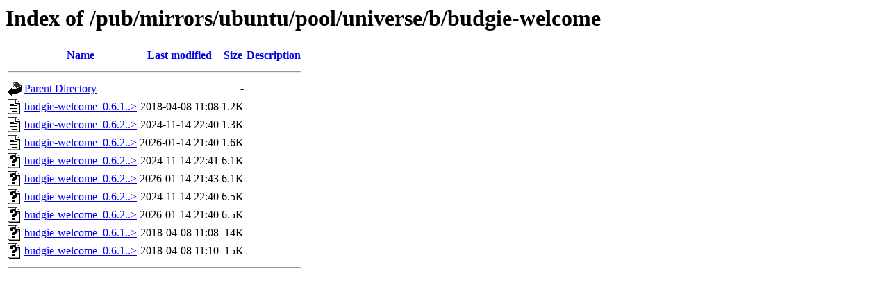

--- FILE ---
content_type: text/html;charset=ISO-8859-1
request_url: https://ftp.arnes.si/pub/mirrors/ubuntu/pool/universe/b/budgie-welcome/?C=S;O=A
body_size: 2905
content:
<!DOCTYPE HTML PUBLIC "-//W3C//DTD HTML 3.2 Final//EN">
<html>
 <head>
  <title>Index of /pub/mirrors/ubuntu/pool/universe/b/budgie-welcome</title>
 </head>
 <body>
<h1>Index of /pub/mirrors/ubuntu/pool/universe/b/budgie-welcome</h1>
  <table>
   <tr><th valign="top"><img src="/icons/blank.gif" alt="[ICO]"></th><th><a href="?C=N;O=A">Name</a></th><th><a href="?C=M;O=A">Last modified</a></th><th><a href="?C=S;O=D">Size</a></th><th><a href="?C=D;O=A">Description</a></th></tr>
   <tr><th colspan="5"><hr></th></tr>
<tr><td valign="top"><img src="/icons/back.gif" alt="[PARENTDIR]"></td><td><a href="/pub/mirrors/ubuntu/pool/universe/b/">Parent Directory</a>       </td><td>&nbsp;</td><td align="right">  - </td><td>&nbsp;</td></tr>
<tr><td valign="top"><img src="/icons/text.gif" alt="[TXT]"></td><td><a href="budgie-welcome_0.6.1.dsc">budgie-welcome_0.6.1..&gt;</a></td><td align="right">2018-04-08 11:08  </td><td align="right">1.2K</td><td>&nbsp;</td></tr>
<tr><td valign="top"><img src="/icons/text.gif" alt="[TXT]"></td><td><a href="budgie-welcome_0.6.2.dsc">budgie-welcome_0.6.2..&gt;</a></td><td align="right">2024-11-14 22:40  </td><td align="right">1.3K</td><td>&nbsp;</td></tr>
<tr><td valign="top"><img src="/icons/text.gif" alt="[TXT]"></td><td><a href="budgie-welcome_0.6.2build1.dsc">budgie-welcome_0.6.2..&gt;</a></td><td align="right">2026-01-14 21:40  </td><td align="right">1.6K</td><td>&nbsp;</td></tr>
<tr><td valign="top"><img src="/icons/unknown.gif" alt="[   ]"></td><td><a href="budgie-welcome_0.6.2_all.deb">budgie-welcome_0.6.2..&gt;</a></td><td align="right">2024-11-14 22:41  </td><td align="right">6.1K</td><td>&nbsp;</td></tr>
<tr><td valign="top"><img src="/icons/unknown.gif" alt="[   ]"></td><td><a href="budgie-welcome_0.6.2build1_all.deb">budgie-welcome_0.6.2..&gt;</a></td><td align="right">2026-01-14 21:43  </td><td align="right">6.1K</td><td>&nbsp;</td></tr>
<tr><td valign="top"><img src="/icons/unknown.gif" alt="[   ]"></td><td><a href="budgie-welcome_0.6.2.tar.xz">budgie-welcome_0.6.2..&gt;</a></td><td align="right">2024-11-14 22:40  </td><td align="right">6.5K</td><td>&nbsp;</td></tr>
<tr><td valign="top"><img src="/icons/unknown.gif" alt="[   ]"></td><td><a href="budgie-welcome_0.6.2build1.tar.xz">budgie-welcome_0.6.2..&gt;</a></td><td align="right">2026-01-14 21:40  </td><td align="right">6.5K</td><td>&nbsp;</td></tr>
<tr><td valign="top"><img src="/icons/unknown.gif" alt="[   ]"></td><td><a href="budgie-welcome_0.6.1.tar.xz">budgie-welcome_0.6.1..&gt;</a></td><td align="right">2018-04-08 11:08  </td><td align="right"> 14K</td><td>&nbsp;</td></tr>
<tr><td valign="top"><img src="/icons/unknown.gif" alt="[   ]"></td><td><a href="budgie-welcome_0.6.1_all.deb">budgie-welcome_0.6.1..&gt;</a></td><td align="right">2018-04-08 11:10  </td><td align="right"> 15K</td><td>&nbsp;</td></tr>
   <tr><th colspan="5"><hr></th></tr>
</table>
</body></html>
